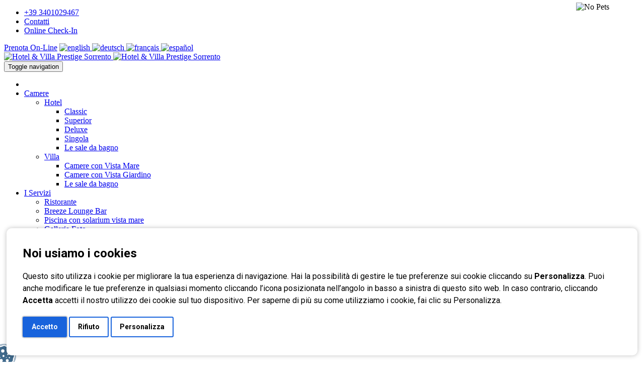

--- FILE ---
content_type: text/html; charset=UTF-8
request_url: https://hotelprestigesorrento.com/it/foto_della_villa.html
body_size: 5518
content:
<!DOCTYPE html>
<!--[if IE 9]> <html lang="it" class="ie9"> <![endif]-->
<!--[if !IE]><!-->
<html lang="it">
<!--<![endif]-->
<head>
<meta charset="utf-8">
<title>Foto della Villa Hotel Prestige Sorrento Napoli</title>
<meta name="description" content="Foto della Villa - Situato in una delle più suggestive posizioni della Penisola Sorrentina, immerso nel verde delle colline che circondando Sorrento, e con una vista mozzafiato sui Golfi di Napoli e Salerno, l'Hotel Prestige è un Albergo 4 Stelle, caratterizzato da un design moderno ed elegante.">
<meta name="author" content="http://www.lampad.com">
<!-- Mobile Meta -->
<meta name="viewport" content="width=device-width, initial-scale=1.0">
<!-- Favicon -->
<link rel="shortcut icon" href="/tpl/default/assets/icons/favicon.ico" type="image/x-icon">
<link rel="apple-touch-icon" href="/tpl/default/assets/icons/apple-touch-icon.png">
<link rel="apple-touch-icon" sizes="57x57" href="/tpl/default/assets/icons/apple-touch-icon-57x57.png">
<link rel="apple-touch-icon" sizes="72x72" href="/tpl/default/assets/icons/apple-touch-icon-72x72.png">
<link rel="apple-touch-icon" sizes="76x76" href="/tpl/default/assets/icons/apple-touch-icon-76x76.png">
<link rel="apple-touch-icon" sizes="114x114" href="/tpl/default/assets/icons/apple-touch-icon-114x114.png">
<link rel="apple-touch-icon" sizes="120x120" href="/tpl/default/assets/icons/apple-touch-icon-120x120.png">
<link rel="apple-touch-icon" sizes="144x144" href="/tpl/default/assets/icons/apple-touch-icon-144x144.png">
<link rel="apple-touch-icon" sizes="152x152" href="/tpl/default/assets/icons/apple-touch-icon-152x152.png">
<!-- Web Fonts -->
<link href='https://fonts.googleapis.com/css?family=Roboto:400,300,300italic,400italic,500,500italic,700,700italic' rel='stylesheet' type='text/css'>
<link href='https://fonts.googleapis.com/css?family=Roboto+Mono' rel='stylesheet' type='text/css'>
<link href='https://fonts.googleapis.com/css?family=Raleway:700,400,300' rel='stylesheet' type='text/css'>
<link href='https://fonts.googleapis.com/css?family=Great+Vibes' rel='stylesheet' type='text/css'>
<link href='https://fonts.googleapis.com/css?family=PT+Serif' rel='stylesheet' type='text/css'>
<!-- Bootstrap core CSS -->
<link href="/tpl/default/assets/bootstrap/css/bootstrap.css" rel="stylesheet">
<!-- bootstrap-xxs -->
<link href="/tpl/default/assets/css/bootstrap-xxs.css" rel="stylesheet">
<!-- Font Awesome CSS -->
<link href="/tpl/default/assets/fonts/font-awesome/css/font-awesome.css" rel="stylesheet">
<!-- Fontello CSS -->
<link href="/tpl/default/assets/fonts/fontello/css/fontello.css" rel="stylesheet">
<!-- Plugins -->
<link href="/tpl/default/assets/plugins/magnific-popup/magnific-popup.css" rel="stylesheet">
<link href="/tpl/default/assets/plugins/rs-plugin/css/settings.css" rel="stylesheet">
<link href="/tpl/default/assets/css/animations.css" rel="stylesheet">
<link href="/tpl/default/assets/plugins/owl-carousel/owl.carousel.min.css" rel="stylesheet">
<link href="/tpl/default/assets/plugins/owl-carousel/owl.theme.default.min.css" rel="stylesheet">
<!-- link href="/tpl/default/assets/plugins/owl-carousel/owl.transitions.css" rel="stylesheet" -->
<link href="/tpl/default/assets/plugins/hover/hover-min.css" rel="stylesheet">
<link href="/tpl/default/assets/plugins/jquery.countdown/jquery.countdown.css" rel="stylesheet">
<!-- the project core CSS file -->
<link href="/tpl/default/assets/css/style.css" rel="stylesheet" >
<!-- Color Scheme (In order to change the color scheme, replace the blue.css with the color scheme that you prefer)-->
<link href="/tpl/default/assets/css/skins/prestige.css" rel="stylesheet">
<!-- Custom css -->
<link href="/tpl/default/assets/css/custom.css?d=20240327B" rel="stylesheet">
<!-- Jquery and Bootstap core js files -->
<script type="text/javascript" src="/tpl/default/assets/plugins/jquery.min.js"></script>
<script type="text/javascript" src="/tpl/default/assets/bootstrap/js/bootstrap.min.js"></script>
</head>
<body class="no-trans front-page">
<div class="scrollToTop circle"><i class="icon-up-open-big"></i></div>
<!-- page wrapper start -->
<!-- ================ -->
<div class="page-wrapper">
<!-- header-container start -->
<div class="header-container">
<!-- header-top start -->
<div class="header-top dark">
<div class="container">
<div class="row">
<div class="col-xs-2 col-sm-4 col-md-6">
<!-- header-top-first start -->
<!-- ================ -->
<div class="header-top-first clearfix">
<ul class="list-inline">

<li class="whatsapp-li"><a href="https://wa.me/393401029467" target="_blank" class="contacts-link"><i class="fa fa-whatsapp pr-5 pl-5"></i> <span>+39 3401029467</span></a></li>
<li class="hidden-sm hidden-xs"><i class="fa fa-envelope-o pr-5 pl-10"></i> <a href="/it/contacts/" class="contacts-link">Contatti</a></li>
<li class="hidden-sm hidden-xs"><i class="fa fa-check pr-5 pl-10"></i> <a href="/it/check-in/" class="contacts-link">Online Check-In</a></li>
</ul>
</div>
<!-- header-top-first end -->
</div>
<div class="col-xs-10 col-sm-8 col-md-6">
<!-- header-top-second start -->
<!-- ================ -->
<div id="header-top-second"  class="clearfix">
<!-- header top dropdowns start -->
<div class="text-right">
<div class="btn-group">
<a href="#book-now" class="book-now btn btn-xs"><i class="fa fa-calendar"></i> Prenota On-Line</a>

<a class="btn btn-xs flag en" href="/en/">
<img class="img-responsive bg-responsive bg-responsive-h" src="/tpl/default/assets/images/ghost-100x70.png" alt="english">
</a>

<a class="btn btn-xs flag de" href="/de/">
<img class="img-responsive bg-responsive bg-responsive-h" src="/tpl/default/assets/images/ghost-100x70.png" alt="deutsch">
</a>

<a class="btn btn-xs flag fr" href="/fr/">
<img class="img-responsive bg-responsive bg-responsive-h" src="/tpl/default/assets/images/ghost-100x70.png" alt="français">
</a>

<a class="btn btn-xs flag es" href="/es/">
<img class="img-responsive bg-responsive bg-responsive-h" src="/tpl/default/assets/images/ghost-100x70.png" alt="español">
</a>


</div>
</div>
<!--  header top dropdowns end -->
</div>
<!-- header-top-second end -->
</div>
</div>
</div>
</div>
<!-- header-top end -->
<header class="header fixed clearfix">
<div class="container">
<div class="row">
<div class="col-md-3 z-1">
<!-- header-left start -->
<!-- ================ -->
<div class="header-left clearfix">
<!-- logo -->
<div id="logo" class="logo">
<a href="/it/">
<img class="hidden-sm hidden-xs" id="logo_img" src="/tpl/default/assets/images/logo_prestige.gif" alt="Hotel &amp; Villa Prestige Sorrento">
<img class="hidden-md hidden-lg" id="logo_img" src="/tpl/default/assets/images/logo_prestige_center.gif" alt="Hotel &amp; Villa Prestige Sorrento">
</a>
</div>
</div>
<!-- header-left end -->
</div>
<div class="col-md-9">
<!-- header-right start -->
<!-- ================ -->
<div class="header-right clearfix">
<!-- main-navigation start -->
<!-- classes: -->
<!-- "onclick": Makes the dropdowns open on click, this the default bootstrap behavior e.g. class="main-navigation onclick" -->
<!-- "animated": Enables animations on dropdowns opening e.g. class="main-navigation animated" -->
<!-- "with-dropdown-buttons": Mandatory class that adds extra space, to the main navigation, for the search and cart dropdowns -->
<!-- ================ -->
<div class="main-navigation  animated with-dropdown-buttons">
<!-- navbar start -->
<!-- ================ -->
<nav class="navbar navbar-default" role="navigation">
<div class="container-fluid">
<!-- Toggle get grouped for better mobile display -->
<div class="navbar-header">
<button type="button" class="navbar-toggle z-1" data-toggle="collapse" data-target="#navbar-collapse-1">
<span class="sr-only">Toggle navigation</span>
<span class="icon-bar"></span>
<span class="icon-bar"></span>
<span class="icon-bar"></span>
</button>
</div>
<!-- Collect the nav links, forms, and other content for toggling -->
<div class="collapse navbar-collapse" id="navbar-collapse-1">
<ul class="nav navbar-nav navbar-right"><li></li><li class="dropdown"><a class="dropdown-toggle" data-toggle="dropdown" href="/it/camere.html">Camere</a><ul class="dropdown-menu" role="menu"><li class="dropdown"><a href="/it/hotel.html">Hotel</a><ul class="dropdown-menu" role="menu"><li><a href="/it/classic.html">Classic</a></li><li><a href="/it/superior.html">Superior</a></li><li><a href="/it/deluxe.html">Deluxe</a></li><li><a href="/it/singola.html">Singola</a></li><li><a href="/it/le_sale_da_bagno.html">Le sale da bagno</a></li></ul></li><li class="dropdown"><a href="/it/villa.html">Villa</a><ul class="dropdown-menu" role="menu"><li><a href="/it/camere_con_vista_mare.html">Camere con Vista Mare</a></li><li><a href="/it/camere_con_vista_giardino.html">Camere con Vista Giardino</a></li><li><a href="/it/le_sale_da_bagno-0.html">Le sale da bagno</a></li></ul></li></ul></li><li class="dropdown"><a class="dropdown-toggle" data-toggle="dropdown" href="/it/i_servizi.html">I Servizi</a><ul class="dropdown-menu" role="menu"><li><a href="/it/ristorante.html">Ristorante</a></li><li><a href="/it/breeze_lounge_bar.html">Breeze Lounge Bar</a></li><li><a href="/it/piscina_con_solarium_vista_mare.html">Piscina con solarium vista mare</a></li><li class="dropdown"><a href="/it/photos/">Galleria Foto</a><ul class="dropdown-menu" role="menu"><li><a href="/it/foto_dell_hotel.html">Foto dell'Hotel</a></li><li class="active"><a href="#">Foto della Villa</a></li></ul></li></ul></li><li><a href="/it/navetta_gratuita.html">Navetta Gratuita</a></li><li class="dropdown"><a class="dropdown-toggle" data-toggle="dropdown" href="/it/excursions/">Transfers ed Escursioni</a><ul class="dropdown-menu" role="menu"><li><a href="/it/transfer-con-auto-o-minivan-di-lusso.html">Transfer con Auto o Minivan di Lusso</a></li><li><a href="/it/la-divina-costiera-amalfitana.html">La divina Costiera Amalfitana</a></li><li><a href="/it/pompei-e-costiera-sorrentina.html">Pompei e Costiera Sorrentina</a></li><li><a href="/it/napoli_ed_ercolano.html">Napoli ed Ercolano</a></li><li><a href="/it/tour_di_massa_lubrense.html">Tour di Massa Lubrense</a></li></ul></li><li class="dropdown"><a class="dropdown-toggle" data-toggle="dropdown" href="/it/prenotazioni.html">Prenotazioni</a><ul class="dropdown-menu" role="menu"><li class="dropdown"><a href="/it/check-in/">Online Check-In</a><ul class="dropdown-menu" role="menu"><li><a href="/it/hotel_policy.html">Hotel Policy </a></li></ul></li></ul></li><li><a href="/it/come_raggiungerci.html">Come raggiungerci</a></li></ul>
</div>
</div>
</nav>
<!-- navbar end -->
</div>
<!-- main-navigation end -->
</div>
<!-- header-right end -->
</div>
</div>
</div>
</header>
<!-- header end -->
</div>
<!-- header-container end -->
<!-- breadcrumb start -->
<div class="breadcrumb-container">
<div class="container">
<ol class="breadcrumb">
<li><a href="/it/"><i class="icon-home"></i></a></li>
<li><a href="/it/i_servizi.html">I Servizi</a></li>

<li><a href="photos/">Galleria Foto</a></li>

<li class="active">Foto della Villa</li>
</ol>

</div>
</div>
<!-- breadcrumb end -->


<!-- main-container start -->
<section class="main-container villa pv-30">
<div class="container">
<div class="row">
<div class="main col-md-12">
<h1 class="page-title">Foto della Villa</h1>
<div class="separator-2"></div>




<!-- CONTENT -->
<div class="row lightbox">
<div class="col-sm-4 col-md-4">
<a href="/img/gall/49919070/147214582915.jpg" class="hidden-xs thumbnail">
<img src="/tpl/default/assets/images/ghost-100x70.png" style="background-image: url(/img/gall/49919070/thumb/147214582915.jpg);" class="img-responsive bg-responsive bg-responsive-w">
</a>
<img src="/tpl/default/assets/images/ghost-100x70.png" style="background-image: url(/img/gall/49919070/147214582915.jpg);" class="thumbnail visible-xs-inline-block img-responsive bg-responsive bg-responsive-w">
</div>

<div class="col-sm-4 col-md-4">
<a href="/img/gall/49919070/147214561225.jpg" class="hidden-xs thumbnail">
<img src="/tpl/default/assets/images/ghost-100x70.png" style="background-image: url(/img/gall/49919070/thumb/147214561225.jpg);" class="img-responsive bg-responsive bg-responsive-w">
</a>
<img src="/tpl/default/assets/images/ghost-100x70.png" style="background-image: url(/img/gall/49919070/147214561225.jpg);" class="thumbnail visible-xs-inline-block img-responsive bg-responsive bg-responsive-w">
</div>

<div class="col-sm-4 col-md-4">
<a href="/img/gall/49919070/147214579717.jpg" class="hidden-xs thumbnail">
<img src="/tpl/default/assets/images/ghost-100x70.png" style="background-image: url(/img/gall/49919070/thumb/147214579717.jpg);" class="img-responsive bg-responsive bg-responsive-w">
</a>
<img src="/tpl/default/assets/images/ghost-100x70.png" style="background-image: url(/img/gall/49919070/147214579717.jpg);" class="thumbnail visible-xs-inline-block img-responsive bg-responsive bg-responsive-w">
</div>

<div class="col-sm-4 col-md-4">
<a href="/img/gall/49919070/147214577845.jpg" class="hidden-xs thumbnail">
<img src="/tpl/default/assets/images/ghost-100x70.png" style="background-image: url(/img/gall/49919070/thumb/147214577845.jpg);" class="img-responsive bg-responsive bg-responsive-w">
</a>
<img src="/tpl/default/assets/images/ghost-100x70.png" style="background-image: url(/img/gall/49919070/147214577845.jpg);" class="thumbnail visible-xs-inline-block img-responsive bg-responsive bg-responsive-w">
</div>

<div class="col-sm-4 col-md-4">
<a href="/img/gall/49919070/147214563472.jpg" class="hidden-xs thumbnail">
<img src="/tpl/default/assets/images/ghost-100x70.png" style="background-image: url(/img/gall/49919070/thumb/147214563472.jpg);" class="img-responsive bg-responsive bg-responsive-w">
</a>
<img src="/tpl/default/assets/images/ghost-100x70.png" style="background-image: url(/img/gall/49919070/147214563472.jpg);" class="thumbnail visible-xs-inline-block img-responsive bg-responsive bg-responsive-w">
</div>

<div class="col-sm-4 col-md-4">
<a href="/img/gall/49919070/147214569749.jpg" class="hidden-xs thumbnail">
<img src="/tpl/default/assets/images/ghost-100x70.png" style="background-image: url(/img/gall/49919070/thumb/147214569749.jpg);" class="img-responsive bg-responsive bg-responsive-w">
</a>
<img src="/tpl/default/assets/images/ghost-100x70.png" style="background-image: url(/img/gall/49919070/147214569749.jpg);" class="thumbnail visible-xs-inline-block img-responsive bg-responsive bg-responsive-w">
</div>

<div class="col-sm-4 col-md-4">
<a href="/img/gall/49919070/147214571836.jpg" class="hidden-xs thumbnail">
<img src="/tpl/default/assets/images/ghost-100x70.png" style="background-image: url(/img/gall/49919070/thumb/147214571836.jpg);" class="img-responsive bg-responsive bg-responsive-w">
</a>
<img src="/tpl/default/assets/images/ghost-100x70.png" style="background-image: url(/img/gall/49919070/147214571836.jpg);" class="thumbnail visible-xs-inline-block img-responsive bg-responsive bg-responsive-w">
</div>

<div class="col-sm-4 col-md-4">
<a href="/img/gall/49919070/147084654516.jpg" class="hidden-xs thumbnail">
<img src="/tpl/default/assets/images/ghost-100x70.png" style="background-image: url(/img/gall/49919070/thumb/147084654516.jpg);" class="img-responsive bg-responsive bg-responsive-w">
</a>
<img src="/tpl/default/assets/images/ghost-100x70.png" style="background-image: url(/img/gall/49919070/147084654516.jpg);" class="thumbnail visible-xs-inline-block img-responsive bg-responsive bg-responsive-w">
</div>

<div class="col-sm-4 col-md-4">
<a href="/img/gall/49919070/147084654668.jpg" class="hidden-xs thumbnail">
<img src="/tpl/default/assets/images/ghost-100x70.png" style="background-image: url(/img/gall/49919070/thumb/147084654668.jpg);" class="img-responsive bg-responsive bg-responsive-w">
</a>
<img src="/tpl/default/assets/images/ghost-100x70.png" style="background-image: url(/img/gall/49919070/147084654668.jpg);" class="thumbnail visible-xs-inline-block img-responsive bg-responsive bg-responsive-w">
</div>

<div class="col-sm-4 col-md-4">
<a href="/img/gall/49919070/147084655159.jpg" class="hidden-xs thumbnail">
<img src="/tpl/default/assets/images/ghost-100x70.png" style="background-image: url(/img/gall/49919070/thumb/147084655159.jpg);" class="img-responsive bg-responsive bg-responsive-w">
</a>
<img src="/tpl/default/assets/images/ghost-100x70.png" style="background-image: url(/img/gall/49919070/147084655159.jpg);" class="thumbnail visible-xs-inline-block img-responsive bg-responsive bg-responsive-w">
</div>

<div class="col-sm-4 col-md-4">
<a href="/img/gall/49919070/147084654982.jpg" class="hidden-xs thumbnail">
<img src="/tpl/default/assets/images/ghost-100x70.png" style="background-image: url(/img/gall/49919070/thumb/147084654982.jpg);" class="img-responsive bg-responsive bg-responsive-w">
</a>
<img src="/tpl/default/assets/images/ghost-100x70.png" style="background-image: url(/img/gall/49919070/147084654982.jpg);" class="thumbnail visible-xs-inline-block img-responsive bg-responsive bg-responsive-w">
</div>

<div class="col-sm-4 col-md-4">
<a href="/img/gall/49919070/147214573316.jpg" class="hidden-xs thumbnail">
<img src="/tpl/default/assets/images/ghost-100x70.png" style="background-image: url(/img/gall/49919070/thumb/147214573316.jpg);" class="img-responsive bg-responsive bg-responsive-w">
</a>
<img src="/tpl/default/assets/images/ghost-100x70.png" style="background-image: url(/img/gall/49919070/147214573316.jpg);" class="thumbnail visible-xs-inline-block img-responsive bg-responsive bg-responsive-w">
</div>

</div>
<!-- /CONTENT -->


</div>
</div>
</div>

</section>
<!-- main-container end -->
<!-- section start -->
<!-- ================ -->
<div id="book-now" class="section pv-40 parallax dark-translucent-bg be-background">
<div class="container">
<div class="row">
<div class="col-md-12">
<h2>Prenota On-Line</h2>

<style>
.no-pets {
position: absolute;
top: 5px;
right: 0;
width: 135px;
}
@media (max-width: 991px) {
.no-pets {
position: absolute;
top: -15px;
right: 0;
width: 135px;
}
}
@media (max-width: 767px) {
.no-pets {
position: absolute;
top: -7px;
right: 5px;
width: 100px;
}
}
@media (max-width: 479px) {
.no-pets {
position: relative;
top: auto;
right: auto;
width: 100px;
}
}
</style>
<img class="no-pets" src="/tpl/default/assets/images/lng/it/no-pets.png" alt="No Pets">
<div class="separator"></div>
<div class="row">
<div id="be-form">

	<div id="sb-container"></div>
	<script type="text/javascript">
		(function (i, s, o, g, r, a, m) {
			i['SBSyncroBoxParam'] = r; i[r] = i[r] || function () {
				(i[r].q = i[r].q || []).push(arguments)
			}, i[r].l = 1 * new Date(); a = s.createElement(o),
					m = s.getElementsByTagName(o)[0]; a.async = 1; a.src = g;
			m.parentNode.insertBefore(a, m)
		})(window, document, 'script', 'https://cdn.simplebooking.it/search-box-script.axd?IDA=6223','SBSyncroBox');
		SBSyncroBox({
			CodLang: 'IT',
			Styles: {
                Theme: 'dark',
                CustomBGColor: "rgba(1,44,103,0)",
                CustomFieldBackgroundColor: "rgba(1,44,103,0)",
                CustomButtonBGColor: "rgba(1,44,103,1)",
                CustomCalendarBackgroundColor: "rgba(1,44,103,1)",
                CustomWidgetBGColor: "rgba(1,44,103,1)",
                CustomSelectedDaysColor: "rgba(1,44,103,1)",
                CustomLinkColor: "#f5bd01"
            },
		});
	</script>
        
    
</div>
</div>
</div>
</div>
</div>
</div>
<!-- section end -->





<!-- footer start (Add "dark" class to #footer in order to enable dark footer) -->
<!-- ================ -->
<footer id="footer" class="clearfix dark">
<!-- .footer start -->
<!-- ================ -->
<div class="footer">
<div class="container">
<div class="footer-inner">
<div class="row">
<div class="col-md-4">
<div class="footer-content">
<h2 class="title">Hotel Prestige Sorrento</h2>
<p>
<i class="fa fa-map-marker pr-10 text-default"></i>Via Nastro Azzurro 23 - 80067 Sorrento (NA)<br>
<i class="fa fa-envelope-o pr-10 text-default"></i> <span class="email">info(...)hotelprestigesorrento.com</span><br>
<i class="fa fa-phone pr-10 text-default"></i>+39 081 5330470 / +39 081 5330537<br>
<span class="small">P.IVA 05926981217</span>
</p>
</div>
</div>
<div class="col-md-4">
<div class="footer-content">
<h2 class="title">Villa Prestige Sorrento</h2>
<p>
<i class="fa fa-map-marker pr-10 text-default"></i>Via Nastro Azzurro 19 - 80067 Sorrento (NA)<br>
<i class="fa fa-envelope-o pr-10 text-default"></i> <span class="email">info(...)villaprestigesorrento.com</span><br>
<i class="fa fa-phone pr-10 text-default"></i>+39 081 8080709<br><br>
</p>
</div>
</div>
<div class="col-md-2">
<div class="footer-content">
<div class="fs02 mb-10"><i class="icon-cloud-sun"></i> <a href="/it/info/meteo.html">Meteo</a></div>
<nav>
<ul class="nav nav-pills nav-stacked">
<li><a href="/it/info/terms_and_conditions.html">Termini &amp; Condizioni</a></li>
<li><a href="/it/info/privacy.html">Privacy</a></li>
<li><a href="/it/info/copyright.html">Copyright</a></li>
<li><a href="/it/info/links.html">Links &amp; Credits</a></li>
<li><a href="/it/linking/">Linka il nostro sito</a></li>
</ul>
</nav>
</div>
</div>
<div class="col-md-2">
<div class="footer-content">
<ul class="social-links circle animated-effect-1">
<li class="facebook"><a target="_blank" href="https://www.facebook.com/pages/Sorrento/Hotel-Prestige-Sorrento/297045668970"><i class="fa fa-facebook"></i></a></li>
<li class="instagram"><a target="_blank" href="https://www.instagram.com/hotelvillaprestigesorrento/"><i class="fa fa-instagram"></i></a></li>
</ul>
</div>
</div>
</div>
</div>
</div>
</div>
<!-- .footer end -->
<!-- .subfooter start -->
<!-- ================ -->
<div class="subfooter">
<div class="container">
<div class="subfooter-inner">
<div class="row">
<div class="col-md-12">
<a id="lampad" href="http://www.lampad.com" target="_blank" title="Designed by Lampad"></a>
</div>
</div>
</div>
</div>
</div>
<!-- .subfooter end -->
</footer>
<!-- footer end -->
</div>
<!-- page-wrapper end -->
<!-- JavaScript files placed at the end of the document so the pages load faster -->
<!-- Lettering javascript -->
<script type="text/javascript" src="/tpl/default/assets/plugins/jquery.lettering.js"></script>
<!-- Modernizr javascript -->
<script type="text/javascript" src="/tpl/default/assets/plugins/modernizr.js"></script>
<!-- jQuery Revolution Slider  -->
<script type="text/javascript" src="/tpl/default/assets/plugins/rs-plugin/js/jquery.themepunch.tools.min.js"></script>
<script type="text/javascript" src="/tpl/default/assets/plugins/rs-plugin/js/jquery.themepunch.revolution.min.js"></script>
<!-- Isotope javascript -->
<script type="text/javascript" src="/tpl/default/assets/plugins/isotope/isotope.pkgd.min.js"></script>
<!-- Magnific Popup javascript -->
<script type="text/javascript" src="/tpl/default/assets/plugins/magnific-popup/jquery.magnific-popup.min.js"></script>
<!-- Appear javascript -->
<script type="text/javascript" src="/tpl/default/assets/plugins/waypoints/jquery.waypoints.min.js"></script>
<!-- Count To javascript -->
<script type="text/javascript" src="/tpl/default/assets/plugins/jquery.countTo.js"></script>
<!-- Parallax javascript -->
<script src="/tpl/default/assets/plugins/jquery.parallax-1.1.3.js"></script>
<!-- Contact form -->
<script src="/tpl/default/assets/plugins/jquery.validate.js"></script>
<!-- Google Maps javascript -->
<script type="text/javascript" src="https://maps.googleapis.com/maps/api/js?key=AIzaSyC6kwnIFPUlZJo2gGF88bq2-rODZJxCuuw&amp;v=3.exp&amp;sensor=false&amp;signed_in=true"></script>
<script type="text/javascript" src="/tpl/default/assets/js/google.map.config.js"></script>
<!-- Background Video -->
<script src="/tpl/default/assets/plugins/vide/jquery.vide.js"></script>
<!-- Owl carousel javascript -->
<script type="text/javascript" src="/tpl/default/assets/plugins/owl-carousel/owl.carousel.js"></script>
<!-- SmoothScroll javascript -->
<script type="text/javascript" src="/tpl/default/assets/plugins/jquery.browser.js"></script>
<script type="text/javascript" src="/tpl/default/assets/plugins/SmoothScroll.js"></script>
<!-- Count Down javascript -->
<script type="text/javascript" src="/tpl/default/assets/plugins/jquery.countdown/jquery.plugin.js"></script>
<script type="text/javascript" src="/tpl/default/assets/plugins/jquery.countdown/jquery.countdown.js"></script>
<script type="text/javascript" src="/tpl/default/assets/js/coming.soon.config.js"></script>
<!-- Initialization of Plugins -->
<script type="text/javascript" src="/tpl/default/assets/js/template.js"></script>
<!-- Custom Scripts -->
<script type="text/javascript" src="/tpl/default/assets/js/custom.js"></script>
<!-- CUSTOM JS -->

						<script type="text/javascript" language="javascript" src="https://secure.aniukires.com/js/date_functions_ext_it.js"></script>
						<script type="text/javascript" language="javascript" src="https://secure.aniukires.com/js/script_generic_ext_jquery.js"></script>
						
						<script type="text/javascript" language="javascript" src="https://secure.aniukires.com/js/date_functions_ext_it.js"></script>
						<script type="text/javascript" language="javascript" src="https://secure.aniukires.com/js/script_generic_ext_jquery.js"></script>
						<script type="text/javascript" src="https://lampad.com/cookie/script.min.js" charset="UTF-8"></script>
<script type="text/javascript" src="/tpl/default/assets/js/jquery.defuscate.js"></script>
<div id="stats-script">
<!-- Google tag (gtag.js) -->
<script async src="https://www.googletagmanager.com/gtag/js?id=G-K7MHQQ7EFD"></script>
<script>
window.dataLayer = window.dataLayer || [];
function gtag(){dataLayer.push(arguments);}
gtag('js', new Date());
gtag('config', 'G-K7MHQQ7EFD');
</script>
</div>
            <script type="text/javascript" charset="UTF-8">
                document.addEventListener('DOMContentLoaded', function () {
                cookielampad.run({
                    "banner_position":"full-bottom"
                    ,"language":"it"
                    ,"cookie_policy_url":"https://hotelprestigesorrento.com/it/info/privacy.html"
                });
            });
            </script>
            <a href="javascript:void();" id="cookie-lampad-com---preferences"><img src="https://lampad.com/cookie/settings-blue.png" alt="Cookies"></a>
        </body>
</html>


--- FILE ---
content_type: application/javascript
request_url: https://secure.aniukires.com/js/script_generic_ext_jquery.js
body_size: 7610
content:
var allSupport = document.all!=null
var getElementBy = document.getElementById!=null
var domImage = document.images!=null

if (ANKRES_MONTH_NAMES == null || typeof(ANKRES_MONTH_NAMES) == 'undefined' || typeof(ANKRES_MONTH_NAMES) != 'object')
{
	var ANKRES_MONTH_NAMES=new Array('January','February','March','April','May','June','July','August','September','October','November','December','Jan','Feb','Mar','Apr','May','Jun','Jul','Aug','Sep','Oct','Nov','Dec');
}
if (ANKRES_MONTH_NAMES_ABBR == null || typeof(ANKRES_MONTH_NAMES_ABBR) == 'undefined' || typeof(ANKRES_MONTH_NAMES_ABBR) != 'object')
{
	var ANKRES_MONTH_NAMES_ABBR=new Array('jan','feb','mar','apr','may','jun','jul','aug','sep','oct','nov','dec');
}
if (ANKRES_MONTH_LENGTH == null || typeof(ANKRES_MONTH_LENGTH) == 'undefined' || typeof(ANKRES_MONTH_LENGTH) != 'object')
{
	var ANKRES_MONTH_LENGTH=new Array('31','28','31','30','31','30','31','31','30','31','30','31');
}
if (ANKRES_DAY_NAMES == null || typeof(ANKRES_DAY_NAMES) == 'undefined' || typeof(ANKRES_DAY_NAMES) != 'object')
{
	var ANKRES_DAY_NAMES=new Array('Sunday','Monday','Tuesday','Wednesday','Thursday','Friday','Saturday','Sun','Mon','Tue','Wed','Thu','Fri','Sat');
}


function getElement(elName) {
	// Get an element from its ID
	if (allSupport) {
		return document.all[elName]
	}else{
		if (getElementBy) {
			return document.getElementById(elName)
		}else{
			return document.layers[elName]
		}
	}
}
function initNumericSelect(sel, ss, s, e, def, nozero) {
	sel.length = 0;
	//alert(sel.name);
	var i = 0;
	if (def == "" || def == "undefined" || def == null)
	{
		def = 0;
	}
    if (isNaN(ss)) {
        if (ss == "?")
        {
            var option = new Option("-?-", "");
            sel.options[i] = option;
            i++;
        }else{
            var option = new Option(ss, "");
            sel.options[i] = option;
            i++;
        }
    }
	for (var j = s; j <= e; j++) {
		if (j == 0 && nozero != null) {
			var option = new Option("<1", 0);
		}else{
			var option = new Option(j, j);
		}
		sel.options[i] = option;
		i++;
	}
	if (def == null) {
		sel.options[0].selected = true;
	}else{
		for (var i = 0; i < sel.length; i++) {
			if (sel.options[i].value == def) {
				
				sel.options[i].selected = true;
				sel.options[i].defaultSelected = true;
				
			}
		}
	}
}

function initChildNumericSelect(sel, ss, s, e, def, nozero, max) {
	sel.length = 0;
	//alert(sel.name);
	var i = 0;
	if (def == "" || def == "undefined" || def == null)
	{
		def = 0;
	}
    if (isNaN(ss)) {
        if (ss == "?")
        {
            var option = new Option("-?-", "");
            sel.options[i] = option;
            i++;
        }else{
            var option = new Option(ss, "");
            sel.options[i] = option;
            i++;
        }
    }
    if (e > max) {e = max;}
	for (var j = s; j <= e; j++) {
		if (j == 0 && nozero != null) {
			var option = new Option("<1", 0);
		}else{
			var option = new Option(j, j);
		}
		sel.options[i] = option;
		i++;
	}
	if (def == null) {
		sel.options[0].selected = true;
	}else{
		for (var i = 0; i < sel.length; i++) {
			if (sel.options[i].value == def) {
				
				sel.options[i].selected = true;
				sel.options[i].defaultSelected = true;
				
			}
		}
	}
}

function checkRequestData(thisForm) {

	// verifico le date
	var data_arrivo = getElement('box_data_arrivo_date_hd');
	//alert(data_arrivo.value);
	if (!isDate(data_arrivo.value, jsDateFormat)) {
		// focus
		getElement('selectMonth_box_data_arrivo_date_hd').focus();
		return false;
	}
	var data_partenza = getElement('box_data_partenza_date_hd');
	//alert(data_partenza.value);
	if (!isDate(data_partenza.value, jsDateFormat)) {
		// focus
		getElement('selectMonth_box_data_partenza_date_hd').focus();
		return false;
	}

	// se ci sono bambini verifico l'inserimento della loro et�
	var num_rooms = getProperties('camereAdv', 'value');

	if (parseInt(num_rooms)) {
		for (var r = 1; r <= num_rooms; r++) {
			var bambId = 'cameraBambini-'+r;
			if (getElement(bambId).options[getElement(bambId).selectedIndex].value > 0) {
				var num_child = getElement(bambId).options[getElement(bambId).selectedIndex].value;
				for (var e = 1; e <= num_child; e++) {
					var bambEtaId = 'cameraBambini-'+r+'-'+e;
					if (getElement(bambEtaId).options[getElement(bambEtaId).selectedIndex].value == '') {
						getElement(bambEtaId).focus();
						return false;
					}
				}
			}	
		}
	}

	return true;
}

function checkMoreRoomsFormJquery(elm, lng, idt, labelId, contentId, Value) {
	if (Value != "" && Value != null)
	{
		var arrValue = eval(Value);
	}else{
        var arrValue = new Array();
    }
	var numRooms = $(elm).val();
	if (numRooms == "+") {
		/*setChange("pr", "SFND");
		FormSubmit("", "", "/rates.php?lng=" + lng + "&idt_rates=" + idt);*/
	}else{
		var br = "<br \/>";
		var contentElm = getElement(contentId);
		maxChildPerRoom = (maxBambini-1);
		for (var r = 1; r <= maxRooms; r++)
		{	
			var elm = getElement("cameraLabel-"+r);
			if (!elm) {
				if (defPax != "" && defPax != null) {
					var defaultPax = ((parseInt(arrValue["cameraPersone"+r]) > 0) ? parseInt(arrValue["cameraPersone"+r]) : defPax);
				}else{
					var defaultPax = ((parseInt(arrValue["cameraPersone"+r]) > 0) ? parseInt(arrValue["cameraPersone"+r]) : 2);
				}
				var grpLabel= "<td id=\"cameraLabel-"+r+"\" align=\"left\" colspan=\"3\" class=\"ankres-camera-label b02-ankres-camera-label\""+">" + occCameraLabel + " "+r+"<\/td>";
				var selPersone = "<td align=\"left\" valign=\"top\" style=\"padding-left: 5px;\">" + adultiLabel + ":<br \/><select name=\"cameraPersone-"+r+"\" id=\"cameraPersone-"+r+"\" onChange=\"initNumericSelect(getElement(\'cameraBambini-"+r+"\'), 0, 0, (((maxPax-this.options[this.selectedIndex].value >= maxChildPerRoom) ? maxChildPerRoom : maxPax-this.options[this.selectedIndex].value)), 0); displayEtaBambiniRow(getElement(\'cameraBambini-"+r+"\'), "+r+");\" class=\"ankres-select b02-ankres-select\"><\/select><\/td>";
				var selBambini = "<td align=\"left\" valign=\"top\" style=\"padding-left: 5px;\">" + bambiniLabel + ":<br \/><select  name=\"cameraBambini-"+r+"\" id=\"cameraBambini-"+r+"\" onChange=\"displayEtaBambiniRow(this, "+r+");\" class=\"ankres-select b02-ankres-select\"><\/select><\/td>";
				var etaBambini = "";
				var cullaBambini = "";
				
				for (var e = 1; e < maxBambini; e++)
				{
					etaBambini += "<td align=\"center\"><span id=\"cameraEtaBambini-"+r+"-"+e+"\"><select  name=\"cameraBambini-"+r+"-"+e+"\" id=\"cameraBambini-"+r+"-"+e+"\" onChange=\"getFasceEtaWithCradle(\'bambiniCullaLabel-"+r+"\', \'cameraEtaBambiniCulla-"+r+"-"+e+"\', this.options[this.selectedIndex].value, " + r + ");\" class=\"ankres-select b02-ankres-select\"><\/select><\/span><\/td>";
					cullaBambini += "<td align=\"center\"><span id=\"cameraEtaBambiniCulla-"+r+"-"+e+"\" "+"><"+"input type=\"checkbox\" value=\"Y\" name=\"cameraBambiniCulla-"+r+"-"+e+"\" id=\"cameraBambiniCulla-"+r+"-"+e+"\" style=\"width: auto;\" \/>"+"<\/span"+"><\/td>";
				}
				contentElm.innerHTML += "<div id=\"cameraContent-"+r+"\" class=\"ankres-camera-block b02-ankres-camera-block\" align=\"left\"><div class=\"ankres-camera-block-int b02-ankres-camera-block-int\"><table border=\"0\" cellpadding=\"0\" cellspacing=\"0\" class=\"ankres-cameracontent b02-ankres-cameracontent\" ><tr>"+grpLabel+"<\/tr><tr>"+selPersone+selBambini+"<td align=\"left\" style=\"padding-left: 5px;\"><table border=\"0\" cellpadding=\"0\" cellspacing=\"0\" id=\"cameraEtaLabel-"+r+"\" width=\"99%\" class=\"ankres-cameracontent b02-ankres-cameracontent\" ><tr><td colspan=\""+(maxBambini-1)+"\" align=\"left\"><span id=\"qcameraEtaLabel-"+r+"\">"+etaBambiniLabel+":<\/span><\/td><\/tr><tr>"+etaBambini+"<\/tr><\/table><\/td><\/tr><tr id=\"bambiniCullaLabel-"+r+"\" class=\"ankres-culle-block b02-ankres-culle-block\"><td colspan=\"2\" align=\"right\">"+ cullaLabel +":<\/td><td><table border=\"0\" cellpadding=\"0\" cellspacing=\"0\" id=\"cameraContentBambiniEta-"+r+"\" class=\"ankres-cameracontent b02-ankres-cameracontent\" width=\"99%\" ><tr>"+ cullaBambini +"<\/tr><\/table><\/td><\/tr><\/table><\/div><\/div>";
				initNumericSelect(getElement("cameraPersone-"+r), 0, minPax, maxPax, defaultPax);
				
				initNumericSelect(getElement("cameraBambini-"+r), 0, 0, maxChildPerRoom, parseInt(arrValue["cameraBambini"+r]));
				for (var e = 1; e < maxPax; e++)
				{
					if (getElement("cameraBambini-"+r+"-"+e))
					{
						var newString = new String(arrValue["cameraBambini"+r+""+e]);
						arrayOfEta = newString.split(",");
						initNumericSelect(getElement("cameraBambini-"+r+"-"+e), "?", 0, 17, parseInt(arrayOfEta[0]), true);
						setVisibile("cameraEtaBambini-"+r+"-"+e, "hidden");
					}
				}
			}
			if (r <= numRooms)
			{
				setVisibility("cameraContent-"+r, "");
				displayEtaBambiniRow(getElement("cameraBambini-"+r), r);
			}else{
				setVisibility("cameraContent-"+r, "none");
			}
		}
        var zIndex = $("#ankres-form-overlay").css("z-index");
        if (numRooms > 0) {
            //$("#ankres-form-overlay *").css("z-index", zIndex);
            //$("#ankres-form-overlay").css("z-index", "2000");
            $("#num-room-content").show();
            if (!$("#ankres-form-overlay").hasClass("bj02-ankres-overlay-bg")) {
                $("#ankres-form-overlay").addClass("bj02-ankres-overlay-bg");
            }
            //alert($("#ankres-form-overlay").height()+" - "+$("#num-room-content").height());
            /*if (!$("#ankres-HideSelect").hasClass("ankres-HideSelect")) {
                $("#ankres-HideSelect").addClass("ankres-HideSelect");
            }*/
            //$("#ankres-HideSelect").height(400).show();
            //$("#ankres-superoverlay").height(400).show();
            //alert($("#ankres-HideSelect").offset().left+" "+ $("#ankres-HideSelect").position().left)
            if (document.getElementById("ankres-HideSelect") !== null) {
                /*$("#ankres-form-overlay").css({'position' : 'absolute'});*/
                $("#ankres-HideSelect").height($("#ankres-form-overlay").outerHeight()).show();
                /*$("#ankres-superoverlay").height($("#ankres-form-overlay").outerHeight()).show();
                $("#ankres-superoverlay").css({
                    'top' : $("#ankres-HideSelect").offset().top+"px",
                    'left' : $("#ankres-HideSelect").offset().left+"px"
                });*/
            }
        }else{
            //$("#ankres-form-overlay").css("z-index", zIndex);
            $("#num-room-content").hide();
            $("#ankres-form-overlay").removeClass("bj02-ankres-overlay-bg");
            $("#ankres-HideSelect").height(0).hide();
            //$("#ankres-superoverlay").height(0).hide();
        }
		if (arrValue) {
			for (var r = 1; r <= maxRooms; r++)
			{	
				for (var e = 1; e < maxPax; e++)
				{
					var newString = new String(arrValue["cameraBambini"+r+""+e]);
					arrayOfEta = newString.split(",");
					if (arrayOfEta[1] == "Y")
					{	
						var checkElm = getElement("cameraBambiniCulla-"+r+"-"+e);
						if (checkElm) {
							checkElm.checked=true;
						}
					}
				}
			}
		}
	}
}
function initComboMontYearSelect(sel, ss, sm, sy, def, nozero) {
    sel.length = 0;
	//alert(sel.name);
	var i = 0;
	if (def == "" || def == "undefined" || def == null)
	{
		def = 0;
	}
    if (isNaN(ss)) {
        if (ss == "?")
        {
            var option = new Option("-?-", "");
            sel.options[i] = option;
            i++;
        }else{
            var option = new Option(ss, "");
            sel.options[i] = option;
            i++;
        }
    }
    var s = sm;
    var e = 24;
    
    var Sy = sy;
    var Sm = sm+11;
	for (var j = s; j <= e; j++) {
		if (j == 0 && nozero != null) {
			var option = new Option("<1", 0);
		}else{
            if (Sm > 23) {
                Sm = 12;
                Sy++;
            }
            //alert(j+" "+ANKRES_MONTH_NAMES[Sm]+" "+Sy);
            Ssy = new String(Sy);
			var option = new Option(ANKRES_MONTH_NAMES[Sm]+" "+Ssy.substr(2,2), Sy+"-"+(((Sm-11) < 10) ? "0" : "")+(Sm-11));
            Sm++;
		}
		sel.options[i] = option;
		i++;
	}
    
	if (def == null) {
		sel.options[0].selected = true;
	}else{
		for (var i = 0; i < sel.length; i++) {
			if (sel.options[i].value == def) {
				
				sel.options[i].selected = true;
				sel.options[i].defaultSelected = true;
				
			}
		}
	}
}


function setStyleProperties(elm_id, stylePropr, styleValue) {
	var elm = getElement(elm_id);	
	//alert(elm.name);
	if (elm) {
		if (allSupport || getElementBy && domImage) {		
			eval('elm.style.' + stylePropr + ' = \'' + styleValue + '\';');
		}else if(domImage) {
			eval('elm.' + stylePropr + ' = \'' + styleValue + '\';');
		}
	}
}

function getStyleProperties(elm_id, stylePropr) {
	var elm = getElement(elm_id);	
	//alert(elm.name);
	var propertyValue = '';
	if (elm) {
		if (allSupport || getElementBy && domImage) {		
			propertyValue =  eval('elm.style.' + stylePropr + ';');
		}else if(domImage) {
			propertyValue =  eval('elm.' + stylePropr + ';');
		}
	}
	return propertyValue;
}

function getProperties(elm_id, Propr) {
	var elm = getElement(elm_id);	
	//alert(elm.name);
	var propertyValue = '';
	if (elm) {
		if (allSupport || getElementBy && domImage) {		
			propertyValue =  eval('elm.' + Propr + ';');
		}else if(domImage) {
			propertyValue =  eval('elm.' + Propr + ';');
		}
	}
	return propertyValue;
}

var cullaLabelVisibility = {};

function displayEtaBambini(elm, r) {
	var childs = elm.options[elm.selectedIndex].value;
	if (childs > 0)
	{
		setVisibile('cameraEtaLabel-'+r, 'visible');
        //setVisibility('cameraEtaLabel-'+r, '');
	}
	else
	{
		setVisibile('cameraEtaLabel-'+r, 'hidden');
        //setVisibility('cameraEtaLabel-'+r, 'none');
		setVisibility('bambiniCullaLabel-'+r, 'none');
	}
	for (var i = 1; i <= maxBambini ; i++)
	{
		if (i <= childs)
		{
			setVisibile('cameraEtaBambini-'+r+'-'+i, 'visible');
			getFasceEtaWithCradle('bambiniCullaLabel-'+r, 'cameraEtaBambiniCulla-'+r+'-'+i, getElement('cameraBambini-'+r+'-'+i).options[getElement('cameraBambini-'+r+'-'+i).selectedIndex].value, r)
			//setVisibility('cameraEtaBambini-'+r+'-'+i, 'table-cell');
			//setVisibility('cameraEtaBambiniCulla-'+r+'-'+i, '');
		}else{
			setVisibile('cameraEtaBambini-'+r+'-'+i, 'hidden');
			setVisibile('cameraEtaBambiniCulla-'+r+'-'+i, 'hidden');
			//setVisibility('cameraEtaBambini-'+r+'-'+i, 'none');
			//setVisibility('cameraEtaBambiniCulla-'+r+'-'+i, 'none');
		}
	}
}
function displayEtaBambiniRow(elm, r) {
	var childs = elm.options[elm.selectedIndex].value;
	if (childs > 0)
	{
		
        setVisibility(elm.id.replace('cameraBambini-'+r,'cameraEtaLabel-'+r), '');
	}
	else
	{
		
        setVisibility(elm.id.replace('cameraBambini-'+r,'cameraEtaLabel-'+r), 'none');
		setVisibility(elm.id.replace('cameraBambini-'+r,'bambiniCullaLabel-'+r), 'none');
	}
	for (var i = 1; i <= maxBambini ; i++)
	{
		if (i <= childs)
		{
			setVisibile(elm.id.replace('cameraBambini-'+r,'cameraEtaBambini-'+r)+'-'+i, 'visible');
			getFasceEtaWithCradle(elm.id.replace('cameraBambini-'+r,'bambiniCullaLabel-'+r), elm.id.replace('cameraBambini-'+r,'cameraEtaBambiniCulla-'+r)+'-'+i, getElement(elm.id+'-'+i).options[getElement(elm.id+'-'+i).selectedIndex].value, r)
		}else{
			setVisibile(elm.id.replace('cameraBambini-'+r,'cameraEtaBambini-'+r)+'-'+i, 'hidden');
			setVisibile(elm.id.replace('cameraBambini-'+r,'cameraEtaBambiniCulla-'+r)+'-'+i, 'hidden');
		}
	}
}

function setCullaRowVisibility(contId, r) {
	setVisibility(contId, 'none');
	for (var i = 1; i <= maxBambini ; i++)
	{
		if (getStyleProperties(contId.replace('bambiniCullaLabel-'+r, 'cameraEtaBambiniCulla-'+r)+'-'+i, 'visibility') == 'visible')
		{
			setVisibility(contId, '');
			return;
		}
	}
}

function getFasceEtaWithCradle(contId, elmId, eta, r) {
	if (parseInt(eta) < maxCradleAge)
	{
		setVisibile(elmId, 'visible');
	}else{
		setVisibile(elmId, 'hidden');
		getElement(elmId.replace('Eta', '')).checked = false;
	}
	setCullaRowVisibility(contId, r);
}

function FormSubmit(form_name, form_target, form_action) {
	//var thisForm = eval('document.'+form_name);
	if (form_name != '' && form_name != null && form_name != 'undefined') {
		var thisForm = getElement(form_name);
	}else{
		var thisForm = document.forms[0];
	}
	/*if (window.opener)
		var thisForm = eval('window.opener.document.'+form_name);*/
	if (form_target != '')
		thisForm.target = form_target;
	if (form_action != '')
		thisForm.action = form_action;
	//alert(thisForm.action);
	if (thisForm.onsubmit) {
		if (thisForm.onsubmit()) {
			//alert('pippo');
			thisForm.submit();
		}
	}else{
		thisForm.submit();
	}
}

function setChange(id, val) {
	if (getElement(id))
		getElement(id).value = val;
}

function setVisibile(el, style) {
	var elm = getElement(el);	
	if (elm) {			
		if (allSupport || getElementBy && domImage) {		
			elm.style.visibility = style;
		}else if(domImage) {
			elm.visibility = style;
		}	
	}
}

function setVisibility(el, style) {
	// Hide or show to tip	
	var elm = getElement(el);	
	// alert(elm.name);	
	if (elm) {			
		if (allSupport || getElementBy && domImage) {		
			elm.style.display = style;
		}else if(domImage) {
			elm.display = style;
		}	
	}
}

function checkVisibility(elm_id) {
	var elm = getElement(elm_id);
	if (allSupport || getElementBy && domImage) {
		if (elm.style.display == 'none') {
			return false;
		}else{
			return true;
		}
	}else if(domImage) {
		if (elm.display == 'none') {
			return false;
		}else{
			return true;
		}
	}
}

function optionsReset(elm) {
    elm.options = new Array();
}

function LZ(x) {return(x<0||x>9?"":"0")+x}
function isDate(val,format) {
	var date=getDateFromFormat(val,format);
	if (date==0) { return false; }
	return true;
	}
function compareDates(date1,dateformat1,date2,dateformat2) {
	var d1=getDateFromFormat(date1,dateformat1);
	var d2=getDateFromFormat(date2,dateformat2);
	if (d1==0 || d2==0) {
		return -1;
		}
	else if (d1 >= d2) {
		return 1;
		}
	return 0;
	}
function compareDates3(date1,dateformat1,date2,dateformat2) {
	var d1=getDateFromFormat(date1,dateformat1);
	var d2=getDateFromFormat(date2,dateformat2);
	if (d1==0 || d2==0) {
		return -1;
		}
	else if (d1 > d2) {
		return 1;
		}
	return 0;
	}
function formatDate(date,format) {
	format=format+"";
	var result="";
	var i_format=0;
	var c="";
	var token="";
	var y=date.getYear()+"";
	var M=date.getMonth()+1;
	var d=date.getDate();
	var E=date.getDay();
	var H=date.getHours();
	var m=date.getMinutes();
	var s=date.getSeconds();
	var yyyy,yy,MMM,MM,dd,hh,h,mm,ss,ampm,HH,H,KK,K,kk,k;
	var value=new Object();
	if (y.length < 4) {y=""+(y-0+1900);}
	value["y"]=""+y;
	value["yyyy"]=y;
	value["yy"]=y.substring(2,4);
	value["M"]=M;
	value["MM"]=LZ(M);
	value["MMM"]=ANKRES_MONTH_NAMES[M-1];
	value["NNN"]=ANKRES_MONTH_NAMES[M+11];
	value["d"]=d;
	value["dd"]=LZ(d);
	value["E"]=ANKRES_DAY_NAMES[E+7];
	value["EE"]=ANKRES_DAY_NAMES[E];
	value["H"]=H;
	value["HH"]=LZ(H);
	if (H==0){value["h"]=12;}
	else if (H>12){value["h"]=H-12;}
	else {value["h"]=H;}
	value["hh"]=LZ(value["h"]);
	if (H>11){value["K"]=H-12;} else {value["K"]=H;}
	value["k"]=H+1;
	value["KK"]=LZ(value["K"]);
	value["kk"]=LZ(value["k"]);
	if (H > 11) { value["a"]="PM"; }
	else { value["a"]="AM"; }
	value["m"]=m;
	value["mm"]=LZ(m);
	value["s"]=s;
	value["ss"]=LZ(s);
	while (i_format < format.length) {
		c=format.charAt(i_format);
		token="";
		while ((format.charAt(i_format)==c) && (i_format < format.length)) {
			token += format.charAt(i_format++);
			}
		if (value[token] != null) { result=result + value[token]; }
		else { result=result + token; }
		}
	return result;
	}
function _isInteger(val) {
	var digits="1234567890";
	for (var i=0; i < val.length; i++) {
		if (digits.indexOf(val.charAt(i))==-1) { return false; }
		}
	return true;
	}
function _getInt(str,i,minlength,maxlength) {
	for (var x=maxlength; x>=minlength; x--) {
		var token=str.substring(i,i+x);
		if (token.length < minlength) { return null; }
		if (_isInteger(token)) { return token; }
		}
	return null;
	}
function getDateFromFormat(val,format) {
	val=val+"";
	format=format+"";
	var i_val=0;
	var i_format=0;
	var c="";
	var token="";
	var token2="";
	var x,y;
	var now=new Date();
	var year=now.getYear();
	var month=now.getMonth()+1;
	var date=1;
	var hh=now.getHours();
	var mm=now.getMinutes();
	var ss=now.getSeconds();
	var ampm="";
	while (i_format < format.length) {
		c=format.charAt(i_format);
		token="";
		while ((format.charAt(i_format)==c) && (i_format < format.length)) {
			token += format.charAt(i_format++);
			}
		if (token=="yyyy" || token=="yy" || token=="y") {
			if (token=="yyyy") { x=4;y=4; }
			if (token=="yy")   { x=2;y=2; }
			if (token=="y")    { x=2;y=4; }
			year=_getInt(val,i_val,x,y);
			if (year==null) { return 0; }
			i_val += year.length;
			if (year.length==2) {
				if (year > 70) { year=1900+(year-0); }
				else { year=2000+(year-0); }
				}
			}
		else if (token=="MMM"||token=="NNN"){
			month=0;
			for (var i=0; i<ANKRES_MONTH_NAMES.length; i++) {
				var month_name=ANKRES_MONTH_NAMES[i];
				if (val.substring(i_val,i_val+month_name.length).toLowerCase()==month_name.toLowerCase()) {
					if (token=="MMM"||(token=="NNN"&&i>11)) {
						month=i+1;
						if (month>12) { month -= 12; }
						i_val += month_name.length;
						break;
						}
					}
				}
			if ((month < 1)||(month>12)){return 0;}
			}
		else if (token=="EE"||token=="E"){
			for (var i=0; i<ANKRES_DAY_NAMES.length; i++) {
				var day_name=ANKRES_DAY_NAMES[i];
				if (val.substring(i_val,i_val+day_name.length).toLowerCase()==day_name.toLowerCase()) {
					i_val += day_name.length;
					break;
					}
				}
			}
		else if (token=="MM"||token=="M") {
			month=_getInt(val,i_val,token.length,2);
			if(month==null||(month<1)||(month>12)){return 0;}
			i_val+=month.length;}
		else if (token=="dd"||token=="d") {
			date=_getInt(val,i_val,token.length,2);
			if(date==null||(date<1)||(date>31)){return 0;}
			i_val+=date.length;}
		else if (token=="hh"||token=="h") {
			hh=_getInt(val,i_val,token.length,2);
			if(hh==null||(hh<1)||(hh>12)){return 0;}
			i_val+=hh.length;}
		else if (token=="HH"||token=="H") {
			hh=_getInt(val,i_val,token.length,2);
			if(hh==null||(hh<0)||(hh>23)){return 0;}
			i_val+=hh.length;}
		else if (token=="KK"||token=="K") {
			hh=_getInt(val,i_val,token.length,2);
			if(hh==null||(hh<0)||(hh>11)){return 0;}
			i_val+=hh.length;}
		else if (token=="kk"||token=="k") {
			hh=_getInt(val,i_val,token.length,2);
			if(hh==null||(hh<1)||(hh>24)){return 0;}
			i_val+=hh.length;hh--;}
		else if (token=="mm"||token=="m") {
			mm=_getInt(val,i_val,token.length,2);
			if(mm==null||(mm<0)||(mm>59)){return 0;}
			i_val+=mm.length;}
		else if (token=="ss"||token=="s") {
			ss=_getInt(val,i_val,token.length,2);
			if(ss==null||(ss<0)||(ss>59)){return 0;}
			i_val+=ss.length;}
		else if (token=="a") {
			if (val.substring(i_val,i_val+2).toLowerCase()=="am") {ampm="AM";}
			else if (val.substring(i_val,i_val+2).toLowerCase()=="pm") {ampm="PM";}
			else {return 0;}
			i_val+=2;}
		else {
			if (val.substring(i_val,i_val+token.length)!=token) {return 0;}
			else {i_val+=token.length;}
			}
		}
	if (i_val != val.length) { return 0; }
	if (month==2) {
		if ( ( (year%4==0)&&(year%100 != 0) ) || (year%400==0) ) {
			if (date > 29){ return 0; }
			}
		else { if (date > 28) { return 0; } }
		}
	if ((month==4)||(month==6)||(month==9)||(month==11)) {
		if (date > 30) { return 0; }
		}
	if (hh<12 && ampm=="PM") { hh=hh-0+12; }
	else if (hh>11 && ampm=="AM") { hh-=12; }
	var newdate=new Date(year,month-1,date,hh,mm,ss);
	return newdate.getTime();
	}
function parseDate(val) {
	var preferEuro=(arguments.length==2)?arguments[1]:false;
	generalFormats=new Array('y-M-d','MMM d, y','d MMM y','MMM d,y','y-MMM-d','d-MMM-y','MMM d','y, MMM d');
	monthFirst=new Array('M/d/y','M-d-y','M.d.y','MMM-d','M/d','M-d');
	dateFirst =new Array('d/M/y','d-M-y','d.M.y','d-MMM','d/M','d-M');
	var checkList=new Array('generalFormats',preferEuro?'dateFirst':'monthFirst',preferEuro?'monthFirst':'dateFirst');
	var d=null;
	for (var i=0; i<checkList.length; i++) {
		var l=window[checkList[i]];
		for (var j=0; j<l.length; j++) {
			d=getDateFromFormat(val,l[j]);
			if (d!=0) { return new Date(d); }
			}
		}
	return null;
	}

function checkThisDate(prefix, hidden, linkedhidden, format, day) {
    var selectMonth = getElement(prefix+"month_"+hidden);
    var selectDay = getElement(prefix+"day_"+hidden);
    var selectYear = getElement(prefix+"year_"+hidden);
    month = (selectMonth.options[selectMonth.selectedIndex].value*1);
	//alert(month);
    var date_value = selectYear.options[selectYear.selectedIndex].value + '-' + month + '-' + selectDay.options[selectDay.selectedIndex].value;
    var date_text =  selectDay.options[selectDay.selectedIndex].text + '-' + selectMonth.options[selectMonth.selectedIndex].text + '-' + selectYear.options[selectYear.selectedIndex].text;
	if (isDate(date_value, format)) {
        // inserire controllo su data anteriore
        var oggi = new Date();
        var date2 = new Date(getDateFromFormat(date_value, format));
        
        if (date2.getTime() > (oggi.getTime() - oneDayTime*startTime)) {
            var date3 = new Date(date2.getTime()+(day*oneDayTime));
            
            //if (hidden != '' && hidden != null) setThisDate(date2, hidden, '%Y-%m-%d');
            if (linkedhidden != '' && linkedhidden != null) {
                //setThisDate(date3, linkedhidden, '%Y-%m-%d');
                updateSelectFromDate(date3, prefix, linkedhidden);
            }
            //hi.value = date3.print(hiformat);
        }else{
            alert(mess_date_ant.replace("#date_text#", date_text));
            selectMonth.focus();
        }
	}else if (
				selectYear.options[selectYear.selectedIndex].value != "" &&
				selectDay.options[selectDay.selectedIndex].value != "" &&
				selectMonth.options[selectMonth.selectedIndex].value != ""
		) {
		alert(mess_date_invalid.replace("#date_text#", date_text));
		selectMonth.focus();
	}

}

function updateSelectFromDate(date, prefix, hidden) {
		//var date = cal.date;
		var selectMonth = getElement(prefix+"month_"+hidden);
		selectMonth.selectedIndex = date.getMonth()+1;
		var selectYear = getElement(prefix+"year_"+hidden);
		
        for (var i = 0; i < selectYear.length; i++) {
            if (selectYear.options[i].text == date.getFullYear()) {
                selectYear.options[i].selected = true;
            }
        }
        
        setDaysOptions(prefix+"month_"+hidden, prefix+"day_"+hidden, prefix+"year_"+hidden);
        
        var selectDay = getElement(prefix+"day_"+hidden);
		selectDay.selectedIndex = (date.getDate());
}

function setDaysOptions(monthId, dayId, yearId) {
    var dayElm = getElement(dayId);
    var monthElm = getElement(monthId);
    var yearElm = getElement(yearId);
    var len = ANKRES_MONTH_LENGTH[monthElm.selectedIndex-1];
    // controllo se l'anno � bisestile [opzionale]
    if ((yearElm.options[yearElm.selectedIndex].value % 4) == 0 && len == 28) {
        len = 29;
    }
    //alert(len);
    //setNumericOptions(dayElm, 1, len);
	initNumericSelect(dayElm, day_opt_label, 1, len, "");
}
function setNumericOptions(elm, start, end) {
    elm.length = end;
    
    for (var i=0; i < elm.length; i++) {
        val = (start+i);
        eval("var option"+i+" = new Option(\""+val+"\", \""+val+"\")");
        eval("elm.options[i]=option"+i);
        if (i==0) {
            elm.options[i].selected=true
        }
    }
}


function updateDaySelect( me ) {
	// 1-2 testing
	if(!ANKRES_DAY_NAMES_ABBR) {return;}
	var ci_d = getElement('be_select_day_start');
	var co_d = getElement('be_select_day_end');
	var ci_my = getElement('be_select_month_year_start').value.split("-");
	var co_my = getElement('be_select_month_year_end').value.split("-");
	var ci_sel = ci_d.selectedIndex;
	var co_sel = co_d.selectedIndex;
	var monthDays = [], opt;
	// Checkin month
    //alert(ci_my[1]+" "+parseInt(ci_my[1]*1));
	monthDays = buildDaysForMonth(ci_my[0], parseInt(ci_my[1]*1));
	ci_d.innerHTML = '';
	for(var i = 0; i < monthDays.length; i++) {
		opt = document.createElement('option');
		opt.innerHTML = (monthDays[i] + ' ' + (i+1));
		opt.value = (i+1);
		ci_d.appendChild(opt);
	}
	ci_d.options[ci_sel].defaultSelected = ci_d.options[ci_sel].selected = true;
	// Checkout month
	monthDays = buildDaysForMonth(co_my[0], parseInt(co_my[1]*1));
	co_d.innerHTML = '';
	for(var i = 0; i < monthDays.length; i++) {
		opt = document.createElement('option');
		opt.innerHTML = (monthDays[i] + ' ' + (i+1));
		opt.value = (i+1);
		co_d.appendChild(opt);
	}
	co_d.options[co_sel].defaultSelected = co_d.options[co_sel].selected = true;
}
function updateDayThreeSelect( me ) {
	// 1-2 testing
	if(!ANKRES_DAY_NAMES_ABBR) {return;}
	var ci_d = getElement('be_select_day_start');
	var co_d = getElement('be_select_day_end');
	var ci_m = getElement('be_select_month_start').value;
	var ci_y = getElement('be_select_year_start').value;
	var co_m = getElement('be_select_month_end').value;
	var co_y = getElement('be_select_year_end').value;
	var ci_sel = ci_d.selectedIndex;
	var co_sel = co_d.selectedIndex;
	var monthDays = [], opt;
	// Checkin month
    //alert(ci_my[1]+" "+parseInt(ci_my[1]*1));
	monthDays = buildDaysForMonth(parseInt(ci_y), parseInt(ci_m*1));
	ci_d.innerHTML = '';
	for(var i = 0; i < monthDays.length; i++) {
		opt = document.createElement('option');
		opt.innerHTML = (monthDays[i] + ' ' + (i+1));
		opt.value = ((i < 9) ? "0" : "")+(i+1);
		ci_d.appendChild(opt);
	}
    if (ci_d.options[ci_sel] != undefined) { //if (ci_d.options.length > ci_sel) {
        ci_d.options[ci_sel].defaultSelected = ci_d.options[ci_sel].selected = true;
    }
    //alert("pippo");
	// Checkout month
	monthDays = buildDaysForMonth(parseInt(co_y), parseInt(co_m*1));
	co_d.innerHTML = '';
	for(var i = 0; i < monthDays.length; i++) {
		opt = document.createElement('option');
		opt.innerHTML = (monthDays[i] + ' ' + (i+1));
		opt.value = ((i < 9) ? "0" : "")+(i+1);
		co_d.appendChild(opt);
	}
    if (co_d.options[co_sel] != undefined) { //if (co_d.options.length > co_sel) {
        co_d.options[co_sel].defaultSelected = true;
        co_d.options[co_sel].selected = true;
    }
    
    checkThreeDateOrder(me);
}
function checkThreeDateOrder(me) {
	if (document.getElementById) {
        var ci_d = getElement('be_select_day_start');
        var co_d = getElement('be_select_day_end');
        var ci_m = getElement('be_select_month_start');
        var ci_y = getElement('be_select_year_start');
        var co_m = getElement('be_select_month_end');
        var co_y = getElement('be_select_year_end');
        //alert(parseInt(ci_m.options[ci_m.selectedIndex].value*1)-1);
	    var ci = new Date (parseInt(ci_y.options[ci_y.selectedIndex].value), parseInt(ci_m.options[ci_m.selectedIndex].value*1)-1, parseInt(ci_d.options[ci_d.selectedIndex].value), 12, 0, 0, 0);
	    var co = new Date (parseInt(co_y.options[co_y.selectedIndex].value), parseInt(co_m.options[co_m.selectedIndex].value*1)-1, parseInt(co_d.options[co_d.selectedIndex].value), 12, 0, 0, 0);
	    if (ci >= co){
    	    co.setTime(ci.getTime() + 1000 * 60 * 60 * 24);
	        //co_d.value =  co.getDate();
            for (var i=0; i < co_d.options.length; i++) {
				if (co_d.options[i].value == co.getDate()) {
					co_d.options[i].selected = true;
				}
			}
    	    var com =((co.getMonth()<9) ? "0" : "")+(co.getMonth()+1);
            co_m.value =  com;
            for (var i=0; i < co_m.options.length; i++) {
				if (co_m.options[i].value == com) {
					co_m.options[i].selected = true;
				}
			}
			for (var i=0; i < co_y.options.length; i++) {
				if (co_y.options[i].value == co.getFullYear()) {
					co_y.options[i].selected = true;
				}
			}
		}
	}
}
function updateDaySelectSingle( me, mep ) {
	// 1-2 testing
	if(!ANKRES_DAY_NAMES_ABBR) {return;}
	var ci_d = me;
	var ci_my = mep.value.split("-");
	var ci_sel = ci_d.selectedIndex;
	var monthDays = [], opt;
	// Checkin month
    //alert(ci_my[1]+" "+parseInt(ci_my[1]*1));
	monthDays = buildDaysForMonth(ci_my[0], parseInt(ci_my[1]*1));
	ci_d.innerHTML = '';
	for(var i = 0; i < monthDays.length; i++) {
		opt = document.createElement('option');
		opt.innerHTML = (monthDays[i] + ' ' + (i+1));
		opt.value = (i+1);
		ci_d.appendChild(opt);
	}
	if (ci_sel >= monthDays.length) {
		ci_sel = (monthDays.length-1);
	}
	ci_d.options[ci_sel].defaultSelected = ci_d.options[ci_sel].selected = true;

	//alert("updateDaySelectSingle "+mep.value+" "+me.value);
}
function buildDaysForMonth( year, month ) {
	// Month index starts on 0(-11) in Date()-object
	var monthDate = new Date(year, month-1, 1);
	var orgMonth = monthDate.getMonth();
	var dayArray = [], weekDay;
	while(monthDate.getMonth() == orgMonth) {
		// Week starts on Sunday in Date()-object
        //alert( month +" : "+monthDate.getDay()+" : "+monthDate);
		weekDay = (monthDate.getDay() == 0) ? 6 : (monthDate.getDay()-1);
		dayArray.push(ANKRES_DAY_NAMES_ABBR[weekDay]);
		monthDate.setDate(monthDate.getDate()+1);
	}
    //alert("buildDaysForMonth "+monthDate.getMonth()+" - "+orgMonth);
	return dayArray;
}
function checkDateOrder(me, ci_day, ci_month_year, co_day, co_month_year) {
	if (document.getElementById) {
		var my = getElement(ci_month_year).value.split("-"); //frm[ci_month_year].value.split("-");
	    var ci = new Date (my[0], my[1]-1, getElement(ci_day).value, 12, 0, 0, 0);
	    my = getElement(co_month_year).value.split("-"); //frm[co_month_year].value.split("-");
	    var co = new Date (my[0], my[1]-1, getElement(co_day).value, 12, 0, 0, 0);
	    if (ci >= co){
    	    co.setTime(ci.getTime() + 1000 * 60 * 60 * 24);
	        getElement(co_day).value =  co.getDate();
    	    var com =((co.getMonth()<9) ? "0" : "")+(co.getMonth()+1);
			var so = getElement(co_month_year); //frm[co_month_year];
			for (var i=0; i < so.options.length; i++) {
				if (so.options[i].value == co.getFullYear() + "-" + com) {
					so.options[i].selected = true;
				}
			}
			$(getElement(co_month_year)).trigger("change");
		}

		//alert("checkDateOrder "+ci+" "+co);
	}
}


--- FILE ---
content_type: application/javascript
request_url: https://secure.aniukires.com/js/date_functions_ext_it.js
body_size: 299
content:
var ANKRES_MONTH_NAMES=new Array('Gennaio','Febbraio','Marzo','Aprile','Maggio','Giugno','Luglio','Agosto','Settembre','Ottobre','Novembre','Dicembre','Gen','Feb','Mar','Apr','Mag','Giu','Lug','Ago','Set','Ott','Nov','Dic');
var ANKRES_MONTH_NAMES_ABBR=new Array('gen','feb','mar','apr','mag','giu','lug','ago','set','ott','nov','dic');
var ANKRES_MONTH_LENGTH=new Array('31','28','31','30','31','30','31','31','30','31','30','31');
var ANKRES_DAY_NAMES=new Array('Domenica','Luned\u00ec','Marted\u00ec','Mercoled\u00ec','Gioved\u00ec','Venerd\u00ec','Sabato','Dom','Lun','Mar','Mer','Gio','Ven','Sab');

var ANKRES_DAY_NAMES_ABBR=new Array('Lun','Mar','Mer','Gio','Ven','Sab','Dom');